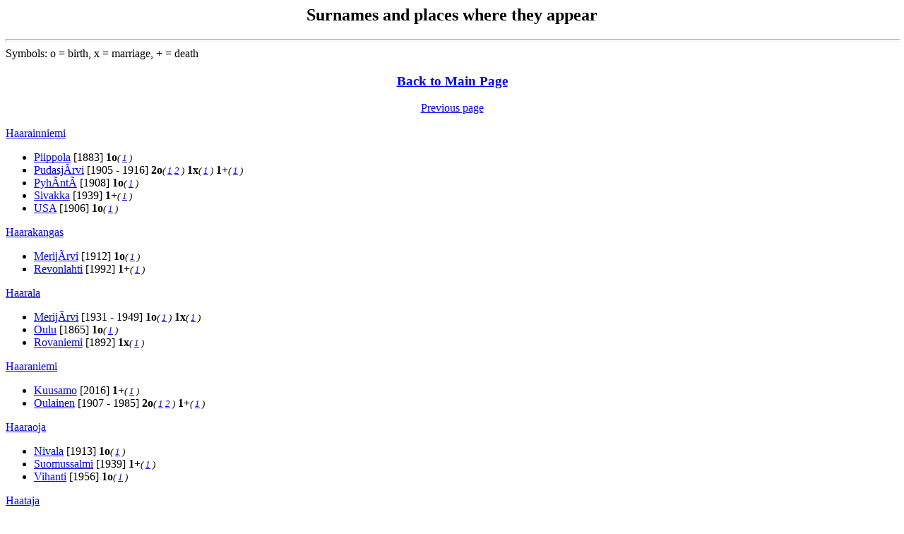

--- FILE ---
content_type: text/html
request_url: https://magetsu.kapsi.fi/Sukututkimus/sp83.htm
body_size: 31629
content:
<html><head>
<title>Surnames and places where they appear</title>
</head><body BGCOLOR="FFFFFF" TEXT="000000" LINK="0000FF" VLINK="FF0000">
<center><h2>Surnames and places where they appear</h2></center>
<hr size=4 width="100%">
Symbols: o = birth, x = marriage, + = death<BR><center><h3><a href="sukututkimusverkko.htm">Back to Main Page</a></h3></center>
<center><a href="sp82.htm"> Previous page</a></center><BR><a href="idx4811.htm#haarainniemi">Haarainniemi</a>
<BR><UL>
<LI><a href="ps88.htm#piippola">Piippola</a>
 [1883] <b>1o</b><font size=-1><i>( <a href="dat1025.htm#18">1</a> )</i></font>
<LI><a href="ps91.htm#pudasj&atilde;rvi">Pudasj&Atilde;rvi</a>
 [1905 - 1916] <b>2o</b><font size=-1><i>( <a href="dat949.htm#15">1</a> <a href="dat1025.htm#18">2</a> )</i></font> <b>1x</b><font size=-1><i>( <a href="dat1025.htm#18">1</a> )</i></font> <b>1+</b><font size=-1><i>( <a href="dat1025.htm#18">1</a> )</i></font>
<LI><a href="ps94.htm#pyh&atilde;nt&atilde;">Pyh&Atilde;nt&Atilde;</a>
 [1908] <b>1o</b><font size=-1><i>( <a href="dat1025.htm#18">1</a> )</i></font>
<LI><a href="ps116.htm#sivakka">Sivakka</a>
 [1939] <b>1+</b><font size=-1><i>( <a href="dat949.htm#15">1</a> )</i></font>
<LI><a href="ps131.htm#usa">USA</a>
 [1906] <b>1o</b><font size=-1><i>( <a href="dat1025.htm#18">1</a> )</i></font>
</UL><a href="idx4811.htm#haarakangas">Haarakangas</a>
<BR><UL>
<LI><a href="ps68.htm#merij&atilde;rvi">Merij&Atilde;rvi</a>
 [1912] <b>1o</b><font size=-1><i>( <a href="dat953.htm#23">1</a> )</i></font>
<LI><a href="ps99.htm#revonlahti">Revonlahti</a>
 [1992] <b>1+</b><font size=-1><i>( <a href="dat953.htm#23">1</a> )</i></font>
</UL><a href="idx4811.htm#haarala">Haarala</a>
<BR><UL>
<LI><a href="ps68.htm#merij&atilde;rvi">Merij&Atilde;rvi</a>
 [1931 - 1949] <b>1o</b><font size=-1><i>( <a href="dat1033.htm#8">1</a> )</i></font> <b>1x</b><font size=-1><i>( <a href="dat1033.htm#8">1</a> )</i></font>
<LI><a href="ps80.htm#oulu">Oulu</a>
 [1865] <b>1o</b><font size=-1><i>( <a href="dat813.htm#20">1</a> )</i></font>
<LI><a href="ps101.htm#rovaniemi">Rovaniemi</a>
 [1892] <b>1x</b><font size=-1><i>( <a href="dat813.htm#20">1</a> )</i></font>
</UL><a href="idx4811.htm#haaraniemi">Haaraniemi</a>
<BR><UL>
<LI><a href="ps58.htm#kuusamo">Kuusamo</a>
 [2016] <b>1+</b><font size=-1><i>( <a href="dat704.htm#17">1</a> )</i></font>
<LI><a href="ps79.htm#oulainen">Oulainen</a>
 [1907 - 1985] <b>2o</b><font size=-1><i>( <a href="dat1010.htm#12">1</a> <a href="dat704.htm#17">2</a> )</i></font> <b>1+</b><font size=-1><i>( <a href="dat1010.htm#12">1</a> )</i></font>
</UL><a href="idx4811.htm#haaraoja">Haaraoja</a>
<BR><UL>
<LI><a href="ps74.htm#nivala">Nivala</a>
 [1913] <b>1o</b><font size=-1><i>( <a href="dat75.htm#22">1</a> )</i></font>
<LI><a href="ps119.htm#suomussalmi">Suomussalmi</a>
 [1939] <b>1+</b><font size=-1><i>( <a href="dat75.htm#22">1</a> )</i></font>
<LI><a href="ps138.htm#vihanti">Vihanti</a>
 [1956] <b>1o</b><font size=-1><i>( <a href="dat669.htm#3">1</a> )</i></font>
</UL><a href="idx4811.htm#haataja">Haataja</a>
<BR><UL>
<LI><a href="ps11.htm#espanja">Espanja</a>
 [2000] <b>1+</b><font size=-1><i>( <a href="dat806.htm#2">1</a> )</i></font>
<LI><a href="ps13.htm#french lake (usa)">French Lake (USA)</a>
 [1926] <b>1+</b><font size=-1><i>( <a href="dat708.htm#7">1</a> )</i></font>
<LI><a href="ps13.htm#g&atilde;teborg (ruotsi)">G&Atilde;teborg (Ruotsi)</a>
 [1982] <b>1+</b><font size=-1><i>( <a href="dat1005.htm#4">1</a> )</i></font>
<LI><a href="ps22.htm#hyvink&atilde;&atilde;">Hyvink&Atilde;&Atilde;</a>
 [1975] <b>1+</b><font size=-1><i>( <a href="dat908.htm#10">1</a> )</i></font>
<LI><a href="ps31.htm#kajaani">Kajaani</a>
 [1776 - 1825] <b>9o</b><font size=-1><i>( <a href="dat959.htm#27">1</a> <a href="dat851.htm#26">2</a> <a href="dat840.htm#10">3</a> <a href="dat840.htm#10">4</a> <a href="dat138.htm#3">5</a> <a href="dat840.htm#10">6</a> <a href="dat840.htm#12">7</a> <a href="dat840.htm#10">8</a> <a href="dat851.htm#26">9</a> )</i></font> <b>9+</b><font size=-1><i>( <a href="dat851.htm#28">1</a> <a href="dat959.htm#18">2</a> <a href="dat851.htm#25">3</a> <a href="dat851.htm#25">4</a> <a href="dat840.htm#10">5</a> <a href="dat851.htm#24">6</a> <a href="dat851.htm#26">7</a> <a href="dat851.htm#25">8</a> <a href="dat840.htm#10">9</a> )</i></font>
<LI><a href="ps37.htm#kemi">Kemi</a>
 [1991 - 2004] <b>2+</b><font size=-1><i>( <a href="dat477.htm#10">1</a> <a href="dat806.htm#0">2</a> )</i></font>
<LI><a href="ps39.htm#kemij&atilde;rvi">Kemij&Atilde;rvi</a>
 [1822 - 1993] <b>5o</b><font size=-1><i>( <a href="dat333.htm#2">1</a> <a href="dat333.htm#2">2</a> <a href="dat333.htm#2">3</a> <a href="dat473.htm#22">4</a> <a href="dat65.htm#7">5</a> )</i></font> <b>2x</b><font size=-1><i>( <a href="dat71.htm#9">1</a> <a href="dat65.htm#7">2</a> )</i></font> <b>3+</b><font size=-1><i>( <a href="dat391.htm#22">1</a> <a href="dat473.htm#22">2</a> <a href="dat65.htm#7">3</a> )</i></font>
<LI><a href="ps44.htm#kervanto (ven&atilde;j&atilde;)">Kervanto (Ven&Atilde;j&Atilde;)</a>
 [1873 - 1878] <b>3o</b><font size=-1><i>( <a href="dat133.htm#24">1</a> <a href="dat133.htm#24">2</a> <a href="dat133.htm#24">3</a> )</i></font>
<LI><a href="ps45.htm#kiestinki (ven&atilde;j&atilde;)">Kiestinki (Ven&Atilde;j&Atilde;)</a>
 [1941] <b>2+</b><font size=-1><i>( <a href="dat404.htm#12">1</a> <a href="dat452.htm#19">2</a> )</i></font>
<LI><a href="ps49.htm#kiuruvesi">Kiuruvesi</a>
 [1820 - 1898] <b>6o</b><font size=-1><i>( <a href="dat138.htm#3">1</a> <a href="dat145.htm#25">2</a> <a href="dat138.htm#4">3</a> <a href="dat138.htm#3">4</a> <a href="dat138.htm#4">5</a> <a href="dat138.htm#4">6</a> )</i></font> <b>2+</b><font size=-1><i>( <a href="dat138.htm#4">1</a> <a href="dat138.htm#4">2</a> )</i></font>
<LI><a href="ps55.htm#kuolaj&atilde;rvi">Kuolaj&Atilde;rvi</a>
 [1883 - 1920] <b>2o</b><font size=-1><i>( <a href="dat197.htm#24">1</a> <a href="dat70.htm#3">2</a> )</i></font>
<LI><a href="ps58.htm#kuusamo">Kuusamo</a>
 [1650 - 2006] <b>302o</b><font size=-1><i>( <a href="dat851.htm#14">1</a> <a href="dat851.htm#15">2</a> <a href="dat851.htm#17">3</a> <a href="dat850.htm#29">4</a> <a href="dat851.htm#14">5</a> <a href="dat851.htm#16">6</a> <a href="dat851.htm#0">7</a> <a href="dat851.htm#21">8</a> <a href="dat850.htm#29">9</a> <a href="dat54.htm#10">0</a> <a href="dat851.htm#22">1</a> <a href="dat851.htm#0">2</a> <a href="dat139.htm#15">3</a> <a href="dat968.htm#29">4</a> <a href="dat851.htm#0">5</a> <a href="dat619.htm#7">6</a> <a href="dat851.htm#1">7</a> <a href="dat851.htm#2">8</a> <a href="dat851.htm#21">9</a> <a href="dat527.htm#23">0</a> <a href="dat851.htm#3">1</a> <a href="dat851.htm#21">2</a> <a href="dat414.htm#8">3</a> <a href="dat851.htm#0">4</a> <a href="dat851.htm#21">5</a> <a href="dat871.htm#16">6</a> <a href="dat851.htm#0">7</a> <a href="dat851.htm#4">8</a> <a href="dat400.htm#21">9</a> <a href="dat851.htm#5">0</a> <a href="dat391.htm#22">1</a> <a href="dat473.htm#23">2</a> <a href="dat445.htm#20">3</a> <a href="dat684.htm#11">4</a> <a href="dat139.htm#16">5</a> <a href="dat851.htm#3">6</a> <a href="dat851.htm#3">7</a> <a href="dat400.htm#21">8</a> <a href="dat851.htm#10">9</a> <a href="dat482.htm#22">0</a> <a href="dat482.htm#23">1</a> <a href="dat851.htm#11">2</a> <a href="dat482.htm#23">3</a> <a href="dat851.htm#3">4</a> <a href="dat119.htm#16">5</a> <a href="dat400.htm#21">6</a> <a href="dat655.htm#4">7</a> <a href="dat807.htm#3">8</a> <a href="dat851.htm#13">9</a> <a href="dat445.htm#20">0</a> <a href="dat807.htm#4">1</a> <a href="dat851.htm#3">2</a> <a href="dat400.htm#21">3</a> <a href="dat851.htm#3">4</a> <a href="dat445.htm#20">5</a> <a href="dat129.htm#28">6</a> <a href="dat473.htm#23">7</a> <a href="dat445.htm#20">8</a> <a href="dat400.htm#21">9</a> <a href="dat259.htm#29">0</a> <a href="dat502.htm#17">1</a> <a href="dat851.htm#3">2</a> <a href="dat851.htm#4">3</a> <a href="dat473.htm#23">4</a> <a href="dat30.htm#17">5</a> <a href="dat851.htm#4">6</a> <a href="dat245.htm#5">7</a> <a href="dat473.htm#23">8</a> <a href="dat851.htm#4">9</a> <a href="dat473.htm#23">0</a> <a href="dat851.htm#4">1</a> <a href="dat473.htm#23">2</a> <a href="dat55.htm#24">3</a> <a href="dat482.htm#23">4</a> <a href="dat851.htm#11">5</a> <a href="dat482.htm#23">6</a> <a href="dat385.htm#0">7</a> <a href="dat807.htm#5">8</a> <a href="dat63.htm#28">9</a> <a href="dat851.htm#11">0</a> <a href="dat686.htm#8">1</a> <a href="dat708.htm#23">2</a> <a href="dat482.htm#23">3</a> <a href="dat807.htm#6">4</a> <a href="dat851.htm#11">5</a> <a href="dat18.htm#29">6</a> <a href="dat851.htm#11">7</a> <a href="dat979.htm#18">8</a> <a href="dat514.htm#19">9</a> <a href="dat74.htm#15">0</a> <a href="dat76.htm#3">1</a> <a href="dat807.htm#7">2</a> <a href="dat731.htm#24">3</a> <a href="dat133.htm#24">4</a> <a href="dat119.htm#16">5</a> <a href="dat129.htm#28">6</a> <a href="dat731.htm#24">7</a> <a href="dat129.htm#28">8</a> <a href="dat811.htm#22">9</a> <a href="dat910.htm#16">0</a> <a href="dat496.htm#25">1</a> <a href="dat812.htm#2">2</a> <a href="dat807.htm#8">3</a> <a href="dat55.htm#24">4</a> <a href="dat807.htm#5">5</a> <a href="dat129.htm#28">6</a> <a href="dat55.htm#26">7</a> <a href="dat807.htm#9">8</a> <a href="dat55.htm#24">9</a> <a href="dat71.htm#9">0</a> <a href="dat496.htm#24">1</a> <a href="dat55.htm#24">2</a> <a href="dat323.htm#18">3</a> <a href="dat74.htm#15">4</a> <a href="dat496.htm#23">5</a> <a href="dat74.htm#15">6</a> <a href="dat13.htm#29">7</a> <a href="dat807.htm#7">8</a> <a href="dat812.htm#3">9</a> <a href="dat805.htm#28">0</a> <a href="dat245.htm#24">1</a> <a href="dat133.htm#24">2</a> <a href="dat812.htm#2">3</a> <a href="dat413.htm#6">4</a> <a href="dat807.htm#7">5</a> <a href="dat133.htm#1">6</a> <a href="dat306.htm#10">7</a> <a href="dat497.htm#28">8</a> <a href="dat514.htm#19">9</a> <a href="dat975.htm#1">0</a> <a href="dat133.htm#24">1</a> <a href="dat55.htm#26">2</a> <a href="dat807.htm#10">3</a> <a href="dat55.htm#24">4</a> <a href="dat807.htm#8">5</a> <a href="dat133.htm#24">6</a> <a href="dat757.htm#17">7</a> <a href="dat514.htm#19">8</a> <a href="dat807.htm#8">9</a> <a href="dat514.htm#19">0</a> <a href="dat133.htm#24">1</a> <a href="dat514.htm#19">2</a> <a href="dat807.htm#11">3</a> <a href="dat133.htm#24">4</a> <a href="dat459.htm#28">5</a> <a href="dat807.htm#8">6</a> <a href="dat496.htm#23">7</a> <a href="dat413.htm#28">8</a> <a href="dat514.htm#19">9</a> <a href="dat805.htm#29">0</a> <a href="dat708.htm#7">1</a> <a href="dat413.htm#29">2</a> <a href="dat452.htm#18">3</a> <a href="dat413.htm#6">4</a> <a href="dat13.htm#29">5</a> <a href="dat805.htm#28">6</a> <a href="dat421.htm#4">7</a> <a href="dat805.htm#28">8</a> <a href="dat413.htm#6">9</a> <a href="dat13.htm#29">0</a> <a href="dat413.htm#6">1</a> <a href="dat805.htm#28">2</a> <a href="dat13.htm#29">3</a> <a href="dat325.htm#5">4</a> <a href="dat413.htm#6">5</a> <a href="dat421.htm#3">6</a> <a href="dat233.htm#10">7</a> <a href="dat462.htm#17">8</a> <a href="dat113.htm#13">9</a> <a href="dat705.htm#26">0</a> <a href="dat133.htm#1">1</a> <a href="dat452.htm#19">2</a> <a href="dat233.htm#11">3</a> <a href="dat301.htm#21">4</a> <a href="dat133.htm#1">5</a> <a href="dat983.htm#8">6</a> <a href="dat452.htm#24">7</a> <a href="dat806.htm#0">8</a> <a href="dat908.htm#9">9</a> <a href="dat413.htm#28">0</a> <a href="dat831.htm#24">1</a> <a href="dat979.htm#17">2</a> <a href="dat353.htm#5">3</a> <a href="dat414.htm#0">4</a> <a href="dat133.htm#1">5</a> <a href="dat404.htm#12">6</a> <a href="dat413.htm#28">7</a> <a href="dat351.htm#6">8</a> <a href="dat806.htm#1">9</a> <a href="dat798.htm#7">0</a> <a href="dat413.htm#28">1</a> <a href="dat260.htm#3">2</a> <a href="dat413.htm#28">3</a> <a href="dat482.htm#11">4</a> <a href="dat691.htm#3">5</a> <a href="dat806.htm#2">6</a> <a href="dat805.htm#29">7</a> <a href="dat20.htm#23">8</a> <a href="dat691.htm#12">9</a> <a href="dat805.htm#29">0</a> <a href="dat15.htm#1">1</a> <a href="dat327.htm#16">2</a> <a href="dat805.htm#29">3</a> <a href="dat421.htm#4">4</a> <a href="dat260.htm#1">5</a> <a href="dat327.htm#15">6</a> <a href="dat413.htm#29">7</a> <a href="dat68.htm#24">8</a> <a href="dat712.htm#15">9</a> <a href="dat806.htm#4">0</a> <a href="dat413.htm#29">1</a> <a href="dat56.htm#29">2</a> <a href="dat908.htm#5">3</a> <a href="dat421.htm#4">4</a> <a href="dat805.htm#29">5</a> <a href="dat282.htm#29">6</a> <a href="dat480.htm#24">7</a> <a href="dat421.htm#4">8</a> <a href="dat421.htm#3">9</a> <a href="dat908.htm#10">0</a> <a href="dat413.htm#29">1</a> <a href="dat421.htm#3">2</a> <a href="dat452.htm#19">3</a> <a href="dat1003.htm#8">4</a> <a href="dat421.htm#4">5</a> <a href="dat908.htm#7">6</a> <a href="dat805.htm#29">7</a> <a href="dat413.htm#29">8</a> <a href="dat414.htm#1">9</a> <a href="dat421.htm#3">0</a> <a href="dat452.htm#20">1</a> <a href="dat908.htm#7">2</a> <a href="dat452.htm#21">3</a> <a href="dat421.htm#7">4</a> <a href="dat421.htm#8">5</a> <a href="dat908.htm#12">6</a> <a href="dat413.htm#29">7</a> <a href="dat630.htm#3">8</a> <a href="dat805.htm#29">9</a> <a href="dat421.htm#4">0</a> <a href="dat421.htm#3">1</a> <a href="dat113.htm#13">2</a> <a href="dat452.htm#22">3</a> <a href="dat805.htm#29">4</a> <a href="dat113.htm#13">5</a> <a href="dat413.htm#29">6</a> <a href="dat421.htm#3">7</a> <a href="dat413.htm#12">8</a> <a href="dat1005.htm#4">9</a> <a href="dat555.htm#20">0</a> <a href="dat99.htm#17">1</a> <a href="dat805.htm#29">2</a> <a href="dat421.htm#3">3</a> <a href="dat452.htm#19">4</a> <a href="dat113.htm#13">5</a> <a href="dat1032.htm#20">6</a> <a href="dat691.htm#3">7</a> <a href="dat806.htm#0">8</a> <a href="dat831.htm#24">9</a> <a href="dat908.htm#13">0</a> <a href="dat974.htm#25">1</a> <a href="dat404.htm#18">2</a> <a href="dat421.htm#3">3</a> <a href="dat113.htm#13">4</a> <a href="dat404.htm#16">5</a> <a href="dat421.htm#4">6</a> <a href="dat678.htm#13">7</a> <a href="dat1032.htm#19">8</a> <a href="dat404.htm#12">9</a> <a href="dat421.htm#3">0</a> <a href="dat452.htm#19">1</a> <a href="dat806.htm#0">2</a> <a href="dat908.htm#13">3</a> <a href="dat133.htm#2">4</a> <a href="dat979.htm#16">5</a> <a href="dat1003.htm#10">6</a> <a href="dat404.htm#17">7</a> <a href="dat691.htm#3">8</a> <a href="dat691.htm#3">9</a> <a href="dat831.htm#25">0</a> <a href="dat113.htm#13">1</a> <a href="dat1032.htm#18">2</a> <a href="dat691.htm#3">3</a> <a href="dat806.htm#2">4</a> <a href="dat806.htm#0">5</a> <a href="dat168.htm#10">6</a> <a href="dat327.htm#15">7</a> <a href="dat806.htm#0">8</a> <a href="dat983.htm#8">9</a> <a href="dat260.htm#3">0</a> <a href="dat806.htm#2">1</a> <a href="dat260.htm#3">2</a> <a href="dat908.htm#8">3</a> <a href="dat260.htm#3">4</a> <a href="dat908.htm#12">5</a> <a href="dat260.htm#3">6</a> <a href="dat414.htm#0">7</a> <a href="dat260.htm#9">8</a> <a href="dat327.htm#17">9</a> <a href="dat414.htm#1">0</a> <a href="dat908.htm#13">1</a> <a href="dat227.htm#13">2</a> )</i></font> <b>85x</b><font size=-1><i>( <a href="dat413.htm#6">1</a> <a href="dat68.htm#24">2</a> <a href="dat851.htm#14">3</a> <a href="dat851.htm#0">4</a> <a href="dat851.htm#21">5</a> <a href="dat851.htm#22">6</a> <a href="dat54.htm#10">7</a> <a href="dat139.htm#15">8</a> <a href="dat619.htm#7">9</a> <a href="dat851.htm#1">0</a> <a href="dat400.htm#21">1</a> <a href="dat851.htm#4">2</a> <a href="dat391.htm#22">3</a> <a href="dat473.htm#23">4</a> <a href="dat851.htm#5">5</a> <a href="dat445.htm#20">6</a> <a href="dat139.htm#16">7</a> <a href="dat851.htm#11">8</a> <a href="dat119.htm#16">9</a> <a href="dat139.htm#16">0</a> <a href="dat259.htm#29">1</a> <a href="dat655.htm#4">2</a> <a href="dat502.htm#17">3</a> <a href="dat129.htm#28">4</a> <a href="dat30.htm#17">5</a> <a href="dat119.htm#16">6</a> <a href="dat74.htm#15">7</a> <a href="dat708.htm#23">8</a> <a href="dat55.htm#24">9</a> <a href="dat731.htm#24">0</a> <a href="dat731.htm#24">1</a> <a href="dat811.htm#22">2</a> <a href="dat55.htm#26">3</a> <a href="dat323.htm#18">4</a> <a href="dat74.htm#15">5</a> <a href="dat13.htm#29">6</a> <a href="dat805.htm#28">7</a> <a href="dat807.htm#6">8</a> <a href="dat497.htm#28">9</a> <a href="dat133.htm#1">0</a> <a href="dat245.htm#24">1</a> <a href="dat459.htm#28">2</a> <a href="dat805.htm#29">3</a> <a href="dat421.htm#4">4</a> <a href="dat452.htm#18">5</a> <a href="dat133.htm#1">6</a> <a href="dat413.htm#28">7</a> <a href="dat413.htm#29">8</a> <a href="dat462.htm#17">9</a> <a href="dat421.htm#3">0</a> <a href="dat452.htm#19">1</a> <a href="dat233.htm#10">2</a> <a href="dat908.htm#9">3</a> <a href="dat452.htm#24">4</a> <a href="dat113.htm#13">5</a> <a href="dat404.htm#12">6</a> <a href="dat351.htm#6">7</a> <a href="dat757.htm#17">8</a> <a href="dat979.htm#17">9</a> <a href="dat983.htm#8">0</a> <a href="dat691.htm#3">1</a> <a href="dat831.htm#24">2</a> <a href="dat806.htm#0">3</a> <a href="dat414.htm#0">4</a> <a href="dat691.htm#12">5</a> <a href="dat301.htm#21">6</a> <a href="dat15.htm#1">7</a> <a href="dat20.htm#23">8</a> <a href="dat327.htm#16">9</a> <a href="dat260.htm#1">0</a> <a href="dat260.htm#3">1</a> <a href="dat806.htm#4">2</a> <a href="dat414.htm#1">3</a> <a href="dat56.htm#29">4</a> <a href="dat908.htm#12">5</a> <a href="dat452.htm#20">6</a> <a href="dat413.htm#22">7</a> <a href="dat908.htm#13">8</a> <a href="dat908.htm#13">9</a> <a href="dat421.htm#8">0</a> <a href="dat979.htm#16">1</a> <a href="dat413.htm#12">2</a> <a href="dat113.htm#13">3</a> <a href="dat404.htm#17">4</a> <a href="dat831.htm#25">5</a> )</i></font> <b>180+</b><font size=-1><i>( <a href="dat691.htm#3">1</a> <a href="dat691.htm#3">2</a> <a href="dat691.htm#3">3</a> <a href="dat851.htm#14">4</a> <a href="dat851.htm#15">5</a> <a href="dat851.htm#17">6</a> <a href="dat850.htm#29">7</a> <a href="dat850.htm#29">8</a> <a href="dat851.htm#0">9</a> <a href="dat851.htm#0">0</a> <a href="dat851.htm#14">1</a> <a href="dat851.htm#21">2</a> <a href="dat851.htm#21">3</a> <a href="dat851.htm#0">4</a> <a href="dat851.htm#16">5</a> <a href="dat851.htm#21">6</a> <a href="dat851.htm#0">7</a> <a href="dat850.htm#29">8</a> <a href="dat851.htm#22">9</a> <a href="dat851.htm#21">0</a> <a href="dat54.htm#10">1</a> <a href="dat139.htm#15">2</a> <a href="dat400.htm#21">3</a> <a href="dat851.htm#3">4</a> <a href="dat400.htm#21">5</a> <a href="dat851.htm#0">6</a> <a href="dat851.htm#1">7</a> <a href="dat400.htm#21">8</a> <a href="dat851.htm#3">9</a> <a href="dat473.htm#23">0</a> <a href="dat400.htm#21">1</a> <a href="dat968.htm#29">2</a> <a href="dat851.htm#3">3</a> <a href="dat851.htm#4">4</a> <a href="dat445.htm#20">5</a> <a href="dat619.htm#7">6</a> <a href="dat851.htm#3">7</a> <a href="dat851.htm#4">8</a> <a href="dat400.htm#21">9</a> <a href="dat851.htm#4">0</a> <a href="dat473.htm#23">1</a> <a href="dat851.htm#3">2</a> <a href="dat851.htm#3">3</a> <a href="dat473.htm#23">4</a> <a href="dat473.htm#23">5</a> <a href="dat473.htm#23">6</a> <a href="dat851.htm#3">7</a> <a href="dat482.htm#23">8</a> <a href="dat473.htm#23">9</a> <a href="dat482.htm#23">0</a> <a href="dat851.htm#11">1</a> <a href="dat414.htm#8">2</a> <a href="dat119.htm#16">3</a> <a href="dat851.htm#10">4</a> <a href="dat129.htm#28">5</a> <a href="dat851.htm#2">6</a> <a href="dat30.htm#17">7</a> <a href="dat807.htm#4">8</a> <a href="dat445.htm#20">9</a> <a href="dat807.htm#5">0</a> <a href="dat655.htm#4">1</a> <a href="dat851.htm#13">2</a> <a href="dat129.htm#28">3</a> <a href="dat74.htm#15">4</a> <a href="dat129.htm#28">5</a> <a href="dat119.htm#16">6</a> <a href="dat139.htm#16">7</a> <a href="dat482.htm#23">8</a> <a href="dat812.htm#2">9</a> <a href="dat74.htm#15">0</a> <a href="dat851.htm#11">1</a> <a href="dat514.htm#19">2</a> <a href="dat482.htm#23">3</a> <a href="dat55.htm#24">4</a> <a href="dat514.htm#19">5</a> <a href="dat812.htm#2">6</a> <a href="dat807.htm#3">7</a> <a href="dat979.htm#18">8</a> <a href="dat13.htm#29">9</a> <a href="dat245.htm#5">0</a> <a href="dat686.htm#8">1</a> <a href="dat63.htm#28">2</a> <a href="dat514.htm#19">3</a> <a href="dat13.htm#29">4</a> <a href="dat133.htm#1">5</a> <a href="dat323.htm#18">6</a> <a href="dat413.htm#28">7</a> <a href="dat76.htm#3">8</a> <a href="dat805.htm#28">9</a> <a href="dat74.htm#15">0</a> <a href="dat807.htm#7">1</a> <a href="dat805.htm#29">2</a> <a href="dat805.htm#29">3</a> <a href="dat805.htm#29">4</a> <a href="dat731.htm#24">5</a> <a href="dat811.htm#22">6</a> <a href="dat805.htm#29">7</a> <a href="dat421.htm#4">8</a> <a href="dat421.htm#4">9</a> <a href="dat421.htm#3">0</a> <a href="dat452.htm#19">1</a> <a href="dat731.htm#24">2</a> <a href="dat807.htm#8">3</a> <a href="dat805.htm#29">4</a> <a href="dat245.htm#24">5</a> <a href="dat413.htm#28">6</a> <a href="dat805.htm#29">7</a> <a href="dat805.htm#29">8</a> <a href="dat421.htm#3">9</a> <a href="dat421.htm#3">0</a> <a href="dat421.htm#3">1</a> <a href="dat831.htm#24">2</a> <a href="dat413.htm#29">3</a> <a href="dat805.htm#29">4</a> <a href="dat496.htm#24">5</a> <a href="dat806.htm#0">6</a> <a href="dat421.htm#3">7</a> <a href="dat133.htm#1">8</a> <a href="dat133.htm#1">9</a> <a href="dat497.htm#28">0</a> <a href="dat807.htm#10">1</a> <a href="dat20.htm#23">2</a> <a href="dat260.htm#3">3</a> <a href="dat260.htm#3">4</a> <a href="dat413.htm#29">5</a> <a href="dat413.htm#29">6</a> <a href="dat413.htm#29">7</a> <a href="dat757.htm#17">8</a> <a href="dat514.htm#19">9</a> <a href="dat260.htm#3">0</a> <a href="dat13.htm#29">1</a> <a href="dat908.htm#9">2</a> <a href="dat414.htm#0">3</a> <a href="dat421.htm#3">4</a> <a href="dat421.htm#3">5</a> <a href="dat260.htm#3">6</a> <a href="dat413.htm#28">7</a> <a href="dat421.htm#3">8</a> <a href="dat414.htm#1">9</a> <a href="dat15.htm#1">0</a> <a href="dat908.htm#13">1</a> <a href="dat514.htm#19">2</a> <a href="dat260.htm#3">3</a> <a href="dat983.htm#8">4</a> <a href="dat301.htm#21">5</a> <a href="dat133.htm#1">6</a> <a href="dat404.htm#12">7</a> <a href="dat414.htm#0">8</a> <a href="dat691.htm#3">9</a> <a href="dat979.htm#17">0</a> <a href="dat421.htm#4">1</a> <a href="dat462.htm#17">2</a> <a href="dat806.htm#1">3</a> <a href="dat806.htm#0">4</a> <a href="dat413.htm#29">5</a> <a href="dat233.htm#11">6</a> <a href="dat805.htm#29">7</a> <a href="dat705.htm#26">8</a> <a href="dat113.htm#13">9</a> <a href="dat806.htm#2">0</a> <a href="dat908.htm#7">1</a> <a href="dat806.htm#4">2</a> <a href="dat327.htm#16">3</a> <a href="dat404.htm#18">4</a> <a href="dat691.htm#3">5</a> <a href="dat691.htm#12">6</a> <a href="dat831.htm#24">7</a> <a href="dat421.htm#4">8</a> <a href="dat421.htm#7">9</a> <a href="dat979.htm#16">0</a> <a href="dat421.htm#8">1</a> <a href="dat908.htm#13">2</a> <a href="dat133.htm#2">3</a> <a href="dat227.htm#13">4</a> <a href="dat452.htm#21">5</a> <a href="dat678.htm#13">6</a> <a href="dat806.htm#2">7</a> <a href="dat56.htm#29">8</a> <a href="dat974.htm#25">9</a> <a href="dat168.htm#10">0</a> )</i></font>
<LI><a href="ps71.htm#muhos">Muhos</a>
 [1789] <b>2+</b><font size=-1><i>( <a href="dat851.htm#28">1</a> <a href="dat851.htm#28">2</a> )</i></font>
<LI><a href="ps75.htm#noormarkku">Noormarkku</a>
 [1905] <b>1o</b><font size=-1><i>( <a href="dat65.htm#7">1</a> )</i></font>
<LI><a href="ps80.htm#oulu">Oulu</a>
 [1981 - 2011] <b>5+</b><font size=-1><i>( <a href="dat327.htm#15">1</a> <a href="dat353.htm#5">2</a> <a href="dat806.htm#0">3</a> <a href="dat806.htm#0">4</a> <a href="dat983.htm#8">5</a> )</i></font>
<LI><a href="ps82.htm#oulunsuu">Oulunsuu</a>
 [1765] <b>1+</b><font size=-1><i>( <a href="dat851.htm#29">1</a> )</i></font>
<LI><a href="ps83.htm#paltamo">Paltamo</a>
 [1565 - 1875] <b>76o</b><font size=-1><i>( <a href="dat852.htm#3">1</a> <a href="dat852.htm#2">2</a> <a href="dat852.htm#4">3</a> <a href="dat852.htm#5">4</a> <a href="dat852.htm#2">5</a> <a href="dat852.htm#0">6</a> <a href="dat852.htm#2">7</a> <a href="dat852.htm#2">8</a> <a href="dat852.htm#6">9</a> <a href="dat852.htm#5">0</a> <a href="dat852.htm#2">1</a> <a href="dat851.htm#29">2</a> <a href="dat852.htm#0">3</a> <a href="dat852.htm#1">4</a> <a href="dat861.htm#18">5</a> <a href="dat851.htm#29">6</a> <a href="dat851.htm#29">7</a> <a href="dat1037.htm#19">8</a> <a href="dat851.htm#29">9</a> <a href="dat851.htm#28">0</a> <a href="dat947.htm#13">1</a> <a href="dat851.htm#29">2</a> <a href="dat851.htm#29">3</a> <a href="dat1037.htm#20">4</a> <a href="dat959.htm#13">5</a> <a href="dat851.htm#28">6</a> <a href="dat139.htm#17">7</a> <a href="dat851.htm#28">8</a> <a href="dat959.htm#20">9</a> <a href="dat851.htm#27">0</a> <a href="dat851.htm#28">1</a> <a href="dat139.htm#18">2</a> <a href="dat139.htm#17">3</a> <a href="dat959.htm#19">4</a> <a href="dat139.htm#17">5</a> <a href="dat851.htm#28">6</a> <a href="dat1037.htm#21">7</a> <a href="dat139.htm#17">8</a> <a href="dat851.htm#24">9</a> <a href="dat959.htm#15">0</a> <a href="dat959.htm#13">1</a> <a href="dat139.htm#17">2</a> <a href="dat959.htm#17">3</a> <a href="dat139.htm#17">4</a> <a href="dat959.htm#16">5</a> <a href="dat139.htm#17">6</a> <a href="dat950.htm#9">7</a> <a href="dat851.htm#27">8</a> <a href="dat139.htm#18">9</a> <a href="dat851.htm#27">0</a> <a href="dat139.htm#18">1</a> <a href="dat851.htm#27">2</a> <a href="dat139.htm#18">3</a> <a href="dat851.htm#24">4</a> <a href="dat851.htm#27">5</a> <a href="dat139.htm#18">6</a> <a href="dat851.htm#24">7</a> <a href="dat851.htm#24">8</a> <a href="dat851.htm#27">9</a> <a href="dat139.htm#18">0</a> <a href="dat139.htm#18">1</a> <a href="dat1037.htm#22">2</a> <a href="dat851.htm#25">3</a> <a href="dat851.htm#27">4</a> <a href="dat139.htm#18">5</a> <a href="dat840.htm#7">6</a> <a href="dat840.htm#10">7</a> <a href="dat851.htm#24">8</a> <a href="dat851.htm#24">9</a> <a href="dat851.htm#25">0</a> <a href="dat851.htm#25">1</a> <a href="dat851.htm#25">2</a> <a href="dat851.htm#25">3</a> <a href="dat851.htm#24">4</a> <a href="dat851.htm#25">5</a> <a href="dat855.htm#8">6</a> )</i></font> <b>2x</b><font size=-1><i>( <a href="dat947.htm#13">1</a> <a href="dat851.htm#24">2</a> )</i></font> <b>47+</b><font size=-1><i>( <a href="dat959.htm#15">1</a> <a href="dat1037.htm#21">2</a> <a href="dat852.htm#3">3</a> <a href="dat852.htm#5">4</a> <a href="dat852.htm#2">5</a> <a href="dat852.htm#4">6</a> <a href="dat852.htm#0">7</a> <a href="dat852.htm#2">8</a> <a href="dat852.htm#0">9</a> <a href="dat852.htm#5">0</a> <a href="dat852.htm#2">1</a> <a href="dat852.htm#2">2</a> <a href="dat852.htm#6">3</a> <a href="dat851.htm#29">4</a> <a href="dat861.htm#18">5</a> <a href="dat139.htm#17">6</a> <a href="dat1037.htm#20">7</a> <a href="dat851.htm#29">8</a> <a href="dat1037.htm#19">9</a> <a href="dat851.htm#29">0</a> <a href="dat947.htm#13">1</a> <a href="dat851.htm#29">2</a> <a href="dat852.htm#1">3</a> <a href="dat851.htm#28">4</a> <a href="dat851.htm#24">5</a> <a href="dat851.htm#24">6</a> <a href="dat851.htm#29">7</a> <a href="dat959.htm#13">8</a> <a href="dat851.htm#27">9</a> <a href="dat851.htm#27">0</a> <a href="dat851.htm#27">1</a> <a href="dat139.htm#18">2</a> <a href="dat139.htm#18">3</a> <a href="dat139.htm#17">4</a> <a href="dat139.htm#17">5</a> <a href="dat139.htm#18">6</a> <a href="dat959.htm#20">7</a> <a href="dat851.htm#27">8</a> <a href="dat851.htm#25">9</a> <a href="dat851.htm#25">0</a> <a href="dat959.htm#21">1</a> <a href="dat851.htm#25">2</a> <a href="dat139.htm#17">3</a> <a href="dat139.htm#17">4</a> <a href="dat139.htm#17">5</a> <a href="dat139.htm#17">6</a> <a href="dat138.htm#3">7</a> )</i></font>
<LI><a href="ps84.htm#parikkala">Parikkala</a>
 [1842] <b>1+</b><font size=-1><i>( <a href="dat840.htm#7">1</a> )</i></font>
<LI><a href="ps85.htm#pelkosenniemi">Pelkosenniemi</a>
 [1996] <b>1+</b><font size=-1><i>( <a href="dat70.htm#3">1</a> )</i></font>
<LI><a href="ps90.htm#posio">Posio</a>
 [1926 - 2007] <b>3o</b><font size=-1><i>( <a href="dat975.htm#0">1</a> <a href="dat452.htm#23">2</a> <a href="dat791.htm#10">3</a> )</i></font> <b>2x</b><font size=-1><i>( <a href="dat555.htm#20">1</a> <a href="dat99.htm#17">2</a> )</i></font> <b>12+</b><font size=-1><i>( <a href="dat496.htm#23">1</a> <a href="dat113.htm#13">2</a> <a href="dat233.htm#10">3</a> <a href="dat452.htm#24">4</a> <a href="dat630.htm#3">5</a> <a href="dat555.htm#20">6</a> <a href="dat452.htm#22">7</a> <a href="dat1003.htm#8">8</a> <a href="dat99.htm#17">9</a> <a href="dat452.htm#23">0</a> <a href="dat452.htm#20">1</a> <a href="dat1032.htm#20">2</a> )</i></font>
<LI><a href="ps91.htm#pudasj&atilde;rvi">Pudasj&Atilde;rvi</a>
 [1818 - 1982] <b>5o</b><font size=-1><i>( <a href="dat727.htm#10">1</a> <a href="dat955.htm#3">2</a> <a href="dat482.htm#11">3</a> <a href="dat482.htm#11">4</a> <a href="dat482.htm#11">5</a> )</i></font> <b>3x</b><font size=-1><i>( <a href="dat18.htm#29">1</a> <a href="dat727.htm#10">2</a> <a href="dat955.htm#3">3</a> )</i></font> <b>6+</b><font size=-1><i>( <a href="dat527.htm#23">1</a> <a href="dat18.htm#29">2</a> <a href="dat482.htm#11">3</a> <a href="dat955.htm#3">4</a> <a href="dat482.htm#11">5</a> <a href="dat482.htm#11">6</a> )</i></font>
<LI><a href="ps94.htm#pyh&atilde;nt&atilde;">Pyh&Atilde;nt&Atilde;</a>
 [1926] <b>1o</b><font size=-1><i>( <a href="dat477.htm#10">1</a> )</i></font>
<LI><a href="ps95.htm#raahe">Raahe</a>
 [2000] <b>1+</b><font size=-1><i>( <a href="dat327.htm#15">1</a> )</i></font>
<LI><a href="ps96.htm#raisio">Raisio</a>
 [2006] <b>1+</b><font size=-1><i>( <a href="dat1032.htm#18">1</a> )</i></font>
<LI><a href="ps99.htm#revonlahti">Revonlahti</a>
 [1808 - 1863] <b>1o</b><font size=-1><i>( <a href="dat923.htm#25">1</a> )</i></font> <b>2+</b><font size=-1><i>( <a href="dat1037.htm#22">1</a> <a href="dat1037.htm#23">2</a> )</i></font>
<LI><a href="ps101.htm#rovaniemi">Rovaniemi</a>
 [1903 - 1948] <b>2+</b><font size=-1><i>( <a href="dat708.htm#23">1</a> <a href="dat712.htm#15">2</a> )</i></font>
<LI><a href="ps107.htm#ruotsi">Ruotsi</a>
 [1993] <b>1+</b><font size=-1><i>( <a href="dat260.htm#9">1</a> )</i></font>
<LI><a href="ps108.htm#salla">Salla</a>
 [1941 - 1952] <b>2+</b><font size=-1><i>( <a href="dat306.htm#10">1</a> <a href="dat197.htm#24">2</a> )</i></font>
<LI><a href="ps110.htm#salmi">Salmi</a>
 [1944] <b>1+</b><font size=-1><i>( <a href="dat452.htm#19">1</a> )</i></font>
<LI><a href="ps112.htm#s&atilde;r&atilde;isniemi">S&Atilde;r&Atilde;isniemi</a>
 [1884 - 1905] <b>2+</b><font size=-1><i>( <a href="dat840.htm#12">1</a> <a href="dat855.htm#8">2</a> )</i></font>
<LI><a href="ps112.htm#s&atilde;reisniemi">S&Atilde;reisniemi</a>
 [1852] <b>1+</b><font size=-1><i>( <a href="dat851.htm#24">1</a> )</i></font>
<LI><a href="ps117.htm#sotkamo">Sotkamo</a>
 [1791] <b>2+</b><font size=-1><i>( <a href="dat959.htm#16">1</a> <a href="dat959.htm#17">2</a> )</i></font>
<LI><a href="ps119.htm#sukeva">Sukeva</a>
 [1824] <b>1+</b><font size=-1><i>( <a href="dat851.htm#24">1</a> )</i></font>
<LI><a href="ps131.htm#usa">USA</a>
 [1923 - 1960] <b>3+</b><font size=-1><i>( <a href="dat55.htm#26">1</a> <a href="dat13.htm#29">2</a> <a href="dat452.htm#18">3</a> )</i></font>
<LI><a href="ps132.htm#utaj&atilde;rvi">Utaj&Atilde;rvi</a>
 <b>1o</b><font size=-1><i>( <a href="dat333.htm#2">1</a> )</i></font>
<LI><a href="ps135.htm#valkeasaari">Valkeasaari</a>
 [1944] <b>1+</b><font size=-1><i>( <a href="dat482.htm#11">1</a> )</i></font>
<LI><a href="ps137.htm#v&atilde;ster&atilde;s (ruotsi)">V&Atilde;ster&Atilde;s (Ruotsi)</a>
 [1989] <b>1+</b><font size=-1><i>( <a href="dat806.htm#2">1</a> )</i></font>
</UL><center><a href="sp84.htm"> Next page</a></center><BR><hr size=4 width="100%">
<center><h3><a href="sukututkimusverkko.htm">Back to Main Page</a></h3></center>
</body></html>
